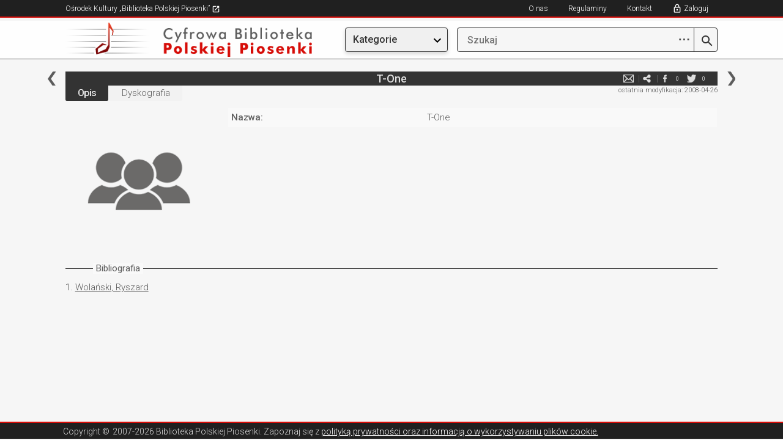

--- FILE ---
content_type: text/html; charset=utf-8
request_url: https://bibliotekapiosenki.pl/zespoly/T-One
body_size: 22814
content:
<!DOCTYPE html>
<html lang="pl">
<head>
    <meta charset="utf-8">
    <meta http-equiv="X-UA-Compatible" content="IE=edge">
    <meta name="viewport" content="width=device-width, initial-scale=1">
    <!-- The above 3 meta tags *must* come first in the head; any other head content must come *after* these tags -->
    <title>T-One - Zespo&#x142;y - Cyfrowa Biblioteka Polskiej Piosenki</title>
    <!-- SelectBox -->
    <link href="/Content/css/jquery.selectbox.css" rel="stylesheet" type="text/css" />
    <!-- Bootstrap -->
    <link href="/Content/css/bootstrap.min.css" rel="stylesheet">
    <link rel="stylesheet" href="https://maxcdn.bootstrapcdn.com/font-awesome/4.4.0/css/font-awesome.min.css">
    <link rel="shortcut icon" href="/Content/favicon.ico">

    <link rel="stylesheet" href="/Content/css/jquery.fancybox.css?v=2.1.5" type="text/css" media="screen" />
    <!-- HTML5 shim and Respond.js for IE8 support of HTML5 elements and media queries -->
    <!-- WARNING: Respond.js doesn't work if you view the page via file:// -->
    <!--[if lt IE 9]>
      <script src="https://oss.maxcdn.com/html5shiv/3.7.2/html5shiv.min.js"></script>
      <script src="https://oss.maxcdn.com/respond/1.4.2/respond.min.js"></script>
      <![endif]-->
    <link href="/Content/css/style.css?v=20251216" rel="stylesheet">
    <link rel="stylesheet" type="text/css" href="/Content/css/jplayer.blue.monday.css" />
    <script src="/Content/js/jquery.min.js"></script>
    <script src="/Content/js/jquery.hoverintent.min.js"></script>
    <script src="/Content/js/bootstrap-dropdown.js"></script>
        <!-- Global site tag (gtag.js) - Google Analytics -->
    <script async src="https://www.googletagmanager.com/gtag/js?id=G-P798M80FEE"></script>
    <script>
      window.dataLayer = window.dataLayer || [];
      function gtag(){dataLayer.push(arguments);}
      gtag('js', new Date());

      gtag('config', 'G-P798M80FEE');
    </script>

</head>
<body>
    <div class="page-wrap">
        <div class="row-top-mobile hidden-md hidden-lg">
                <a href="/cbpp" title="Cyfrowa Biblioteka"><img src="/Content/img/logo_small.png" class="hidden-xs"></a>
            <a href="/cbpp" title="Cyfrowa Biblioteka"><img src="/Content/img/logo_smallest.png" class="hidden-sm hidden-md hidden-lg"></a>

            <a href title="Szukaj" class="btn" style="float:right; margin-top: 16px;" id="btn-enter-mobile-search-mode">
                <img src="/Content/img/newgraphics/searchmobile.png"></img>
            </a>
            <div class="dropdown topmenu">
                <a href title="Menu" class="btn dropdown-toggle" type="button" data-toggle="dropdown" aria-haspopup="true" aria-expanded="true" style="float:right; margin-top: 16px;">
                    <img src="/Content/img/newgraphics/expandmobile.png"></img>
                </a>
                <ul class="dropdown-menu">
                    <li class="utworymenu">
                        <a href="/indeks/utwory">Utwory</a>
                    </li>
                    <li class="albumymenu">
                        <a href="/indeks/albumy">Albumy</a>
                    </li>
                    <li class="osobymenu">
                        <a href="/indeks/osoby">Osoby</a>
                    </li>
                    <li class="zespolymenu">
                        <a href="/indeks/zespoly">Zespoły</a>
                    </li>
                    <li class="rekopisymenu">
                        <a href="/indeks/rekopisy">Rękopisy</a>
                    </li>
                    <li class="publikacjemenu">
                        <a href="/indeks/publikacje">Publikacje</a>
                    </li>
                    <li class="seriemenu">
                        <a href="/indeks/serie">Serie</a>
                    </li>
                    <li class="instytucjemenu">
                        <a href="/indeks/instytucje">Instytucje</a>
                    </li>
                    <li class="wydawcymenu">
                        <a href="/indeks/wydawcy">Wydawcy</a>
                    </li>
                    <!-- exclusive for mobile -->
                    <li role="separator" class="divider"></li>
                    <li class="noimage">
                            <a href class="showlogin" title="Zaloguj">Zaloguj</a>
                    </li>
                    <li class="noimage">
                        <a href="/info/kontakt">Kontakt</a>
                    </li>
                    <li class="noimage">
                        <a href="https://bibliotekapiosenki.pl/strona/osrodek-kultury/regulaminy" target="_blank">Regulaminy</a>
                    </li>
                    <li class="noimage">
                        <a href="/info/o-nas">O nas</a>
                    </li>
                </ul>
            </div>
        </div>
        <div class="row-top-mobile-search-mode hidden-md hidden-lg" style="display: none">
            <a href title="Wstecz" class="btn" id="btn-enter-mobile-search-mode-exit">
                <img src="/Content/img/newgraphics/backmobile.png" />
            </a>
            <form class="wyszukiwarka" action="javascript:return false;" style="float: right; width: calc(100% - 75px); margin-right: 20px;">
                <a class="lupa-btn" href="/szukaj/wyniki" title="Szukaj">
                    <img src="/Content/img/search.png"></img>
                </a>
                <input class="search-text" type="search" placeholder="Szukaj">
            </form>
        </div>
        <div class="row-top hidden-xs hidden-sm">
            <div class="col-xs-12 col-sm-10 col-sm-offset-1 nopadding">
                <ul class="menu-top-left">
                    <li>
                        <a href="/strona/" target="_blank" title="Ośrodek Kultury „Biblioteka Polskiej Piosenki”">
                            Ośrodek Kultury „Biblioteka Polskiej Piosenki”
                            <img src="/Content/img/newgraphics/goto.png" />
                        </a>
                    </li>
                </ul>
                <span class="wlacznik-topright">
                    <i class="glyphicon glyphicon-menu-hamburger" aria-hidden="true"></i>
                </span>
                <ul id="nav1" class="menu-top-right">
                    <li><a href="/info/o-nas" title="O nas">O nas</a></li>
                    <li><a href="https://bibliotekapiosenki.pl/strona/osrodek-kultury/regulaminy" title="Regulaminy" target="_blank">Regulaminy</a></li>
                    <li><a href="/info/kontakt" title="Kontakt">Kontakt</a></li>
                        <li><a href class="showlogin" title="Zaloguj">Zaloguj</a></li>
                </ul>
            </div>
        </div>
        <div class="row-logo hidden-xs hidden-sm">
            <div class="col-xs-12 col-sm-5 col-md-3 col-md-offset-1 nopadding">
                    <a href="/cbpp" title="Cyfrowa Biblioteka"><img class="img-responsive" src="/Content/img/logo.png"></a>
            </div>
            <div class="col-xs-12 col-sm-5 col-sm-offset-2 col-md-2 col-md-offset-1">
                <div class="dropdown topmenu">
                    <button class="btn btn-default dropdown-toggle menubutton" type="button" data-toggle="dropdown" aria-haspopup="true" aria-expanded="true">
                        Kategorie
                    </button>
                    <ul class="dropdown-menu">
                        <li class="utworymenu">
                            <a href="/indeks/utwory">Utwory</a>
                        </li>
                        <li class="albumymenu">
                            <a href="/indeks/albumy">Albumy</a>
                        </li>
                        <li class="osobymenu">
                            <a href="/indeks/osoby">Osoby</a>
                        </li>
                        <li class="zespolymenu">
                            <a href="/indeks/zespoly">Zespoły</a>
                        </li>
                        <li class="rekopisymenu">
                            <a href="/indeks/rekopisy">Rękopisy</a>
                        </li>
                        <li class="publikacjemenu">
                            <a href="/indeks/publikacje">Publikacje</a>
                        </li>
                        <li class="seriemenu">
                            <a href="/indeks/serie">Serie</a>
                        </li>
                        <li class="instytucjemenu">
                            <a href="/indeks/instytucje">Instytucje</a>
                        </li>
                        <li class="wydawcymenu">
                            <a href="/indeks/wydawcy">Wydawcy</a>
                        </li>
                    </ul>
                </div>
            </div>
            <div class="col-xs-12 col-sm-5 col-sm-offset-2 col-md-4 col-md-offset-0 nopadding">
                <form class="wyszukiwarka" action="javascript:return false;">
                    <a class="advanced-search-btn" href="javascript:void(0);" title="Zaawansowane opcje wyszukiwania">
                        <span class="dots-icon">⋯</span>
                    </a>
                    <a class="lupa-btn" href="/szukaj/wyniki" title="Szukaj">
                        <img src="/Content/img/search.png"></img>
                    </a>
                    <input class="search-text" type="search" name="prefix" placeholder="Szukaj" autocomplete="off">
                    <ul class="autocomplete-list"></ul>
                    <div class="advanced-search-dropdown">
                        <div class="advanced-search-header">Zaawansowane opcje</div>
                        <div class="advanced-search-options">
                            <div class="advanced-option">
                                <label>Zawiera słowa:</label>
                                <input type="text" class="adv-contains" placeholder='np. "polska muzyka"'>
                            </div>
                            <div class="advanced-option">
                                <label>Nie zawiera słów:</label>
                                <input type="text" class="adv-excludes" placeholder='np. "kraków warszawa"'>
                            </div>
                            <div class="advanced-option">
                                <label>Dokładne wyrażenie:</label>
                                <input type="text" class="adv-exact" placeholder='np. "biblioteka piosenki"'>
                            </div>
                            <div class="advanced-option">
                                <label>Jedno z tych słów:</label>
                                <input type="text" class="adv-any" placeholder='np. "jazz rock blues"'>
                            </div>
                            <div class="advanced-option">
                                <label>Zakres liczbowy (np. rok):</label>
                                <input type="text" class="adv-range" placeholder='np. "1950..2000"'>
                            </div>
                        </div>
                        <div class="advanced-search-actions">
                            <button type="button" class="btn-advanced-clear">Wyczyść</button>
                            <button type="button" class="btn-advanced-ok">OK</button>
                        </div>
                    </div>
                </form>
            </div>
        </div>

        <div class="row-center">
            <div class="col-xs-12 col-sm-10 col-sm-offset-1 nopadding col-content nopadding">
                



<div class="col-md-12 nopadding">
    <div class="topbar-menucontent">
            <a href="/Szy-Szy_Kaan" title="poprzednia" class="topbar-left"></a>
            <a href="/TLove" title="następna" class="topbar-right"></a>
        
        <h5>T-One</h5>
        <ul class="media-spolecznosciowe">
                <li class="hidden-xs">
                    <a href="#" title="Zgłoś błąd" class="report_article">e-mail</a>
                </li>
            <li>
                <a href="mailto:wpisz@email.pl?subject=Zobacz%3A%20T-One%20-%20Zespo%C5%82y%20%28Biblioteka%20Polskiej%20Piosenki%29&body=Tw%C3%B3j%20tekst...%0A%0ALink%3A%20https%3A%2F%2Fcbpp-app08989854.azurewebsites.net%2Fzespoly%2FT-One" title="e-mail" target="_blank">e-mail</a>
            </li>
            <li>
                <a href="http://www.facebook.com/share.php?u=https%3A%2F%2Fcbpp-app08989854.azurewebsites.net%2Fzespoly%2FT-One" title="facebook" target="_blank">facebook</a>
                <div class="ilosc" id="counter_facebook">0</div>
            </li>
            <li>
                <a href="http://twitter.com/home?status=https%3A%2F%2Fcbpp-app08989854.azurewebsites.net%2Fzespoly%2FT-One" title="twitter" target="_blank">twitter</a>
                <div class="ilosc" id="counter_twitter">0</div>
            </li>
        </ul>
        <div class="clearfix"></div>
    </div>
</div>

<!-- TODO: move -->
<div id="articlereport">
    <form class="formularz-kontakt form-horizontal">
    <div class="form-group">
        <div class="col-md-10 col-md-offset-1 nopadding">
            <input type="text" name="contactform-name" id="contactform-name" placeholder="Twoje imię i nazwisko">
        </div>
    </div>
    <div class="form-group">
        <div class="col-md-10 col-md-offset-1 nopadding">
            <input type="email" name="contactform-email" id="contactform-email" placeholder="E-mail">
        </div>
    </div>
        <div class="form-group">
            <div class="col-md-10 col-md-offset-1 nopadding">
                <p>
                    Zgłoszenie do artykułu: <a class="articlelink"  href="/zespoly/T-One">T-One</a>
                </p>
            </div>
        </div>
        <input type="hidden" id="contactform-identifier" name="contactform-identifier" value="T-One" />
    <div class="form-group">
        <div class="col-md-10 col-md-offset-1 nopadding">
            <textarea rows="10" placeholder="Wiadomość" name="contactform-message" id="contactform-message"></textarea>
        </div>
    </div>
    <div class="form-group terms-agreement">
        <div class="col-md-10 col-md-offset-1 nopadding">
            <p style="font-size: 13px">
                <input type="checkbox" name="contactform-terms" id="contactform-terms" />
                Wyrażam zgodę na przetwarzanie moich danych osobowych przez Ośrodek Kultury „Biblioteka Polskiej Piosenki” zgodnie z  Rozporządzeniem Parlamentu Europejskiego i Rady (UE) 2016/679 z dnia 27 kwietnia 2016 r. w sprawie ochrony osób fizycznych w związku z przetwarzaniem danych osobowych i w sprawie swobodnego przepływu takich danych oraz uchylenia dyrektywy 95/46/WE i ustawą o ochronie danych osobowych z dnia 10 maja 2018 (Dz. U. poz. 1000), w celu wymiany informacji z zakresu polskiej pieśni i piosenki. Wymiana informacji będzie się odbywać zarówno za pośrednictwem niniejszego formularza jak i bezpośrednio, w dalszym toku spraw, redaktora bazy danych, prowadzącego korespondencję z właściwego dla niego adresu mailowego.<br />
                Administratorem danych jest Ośrodek Kultury „Biblioteka Polskiej Piosenki” z siedzibą w Krakowie przy ulicy Krakusa 7. Wszelkie dokładne informacje o tym jak zbieramy i chronimy Twoje dane uzyskasz od naszego Inspektora Ochrony Danych Osobowych (<a href="mailto:iodo@bibliotekapiosenki.pl">iodo@bibliotekapiosenki.pl</a>).<br />
                Wszystkim osobom, których dane są przetwarzane, przysługuje prawo do ochrony danych ich dotyczących, do kontroli przetwarzania tych danych oraz do ich uaktualniania, usunięcia jak również do uzyskiwania wszystkich informacji o przysługujących im prawach.
            </p>
        </div>
    </div>
    <div class="form-group">
        <div class="col-md-6 col-md-offset-3 nopadding col-submit">
                <input class="btn contactform-cancel" type="submit" value="Anuluj">
            <input class="btn contactform-send" type="submit" value="Wyślij">
        </div>
    </div>
    <input type="hidden" id="formcheck" value="test" />
</form>

<div class="contactform-success" style="text-align: center; padding: 10px; display:none">
    <p>Wiadomość została wysłana</p>
        <input class="btn contactform-cancel" type="submit" value="Zamknij">
</div>
</div>
<div class="col-md-12 nopadding">
    <div class="topbar-status hidden-xs">
        
<p>ostatnia modyfikacja: 2008-04-26</p>

    </div>
    <div class="topbar-submenu">
    <ul class="topbar-utwory">
        <li class="active">
            <a href="/zespoly/T-One" title="Opis">Opis</a>
        </li>
        <li class="">
            <a href="/zespoly/T-One/dyskografia" title="Dyskografia">Dyskografia</a>
        </li>
    </ul>
</div>
    <div class="row-eq-height">
        <div class="col-xs-12 col-sm-6 col-sm-offset-3 col-md-3 col-md-offset-0 col-podst-informacje-left nopadding">
                <img src="/Content/img/placeholders/zespoly.png" class="img-responsive" />
        </div>
        <div class="col-xs-12 col-md-9 nopadding col-podst-informacje-right">
            <div class="table-responsive">
                <table class="table-opis-utworu">
                    <tbody>
                            <tr class="">
                                <td><p>Nazwa:</p></td>
                                <td><p>
                                    T-One
                                    <!---->
                                </p></td>
                            </tr>
                    </tbody>
                </table>
            </div>
        </div>
    </div>
    <div class="col-xs-12 nopadding">
        
<div class="opis-top"><span>Bibliografia</span></div>
    <div class="opis">
        <table>
                <tr>
                    <a name="zrodlo1"></a>
                        <td style="vertical-align: top;"><p style="text-align: right;">1.&nbsp;</p></td>
                        <td><p><a class="articlelink"  href="/osoby/Wolanski_Ryszard">Wolański, Ryszard</a></p></td>
                </tr>
        </table>
</div>

        


        <div class="topbar-status hidden-md hidden-sm hidden-lg">
            
<p>ostatnia modyfikacja: 2008-04-26</p>

        </div>
    </div>
</div>

            </div>
        </div>

    </div>
    <div class="row-footer">
        <div class="col-xs-12 col-sm-10 col-sm-offset-1 nopadding">
            <p>
                Copyright &copy;<span> 2007-2026 Biblioteka Polskiej Piosenki</span>.

                Zapoznaj się z <a href="/info/o-nas">polityką prywatności oraz informacją o wykorzystywaniu plików cookie.</a>
            </p>
            <a href="#" class="btn-up hidden-sm hidden-md hidden-lg" title="Do góry"><img class="img-responsive" src="/Content/img/btn-up-red.png"></a>
        </div>
        <div style="clear: both"></div>
    </div>

    <a href="#" class="btn-up-black hidden-xs" title="Do góry"><img class="img-responsive" src="/Content/img/btn-up-red.png"></a>


    <div id="login-overlay" style="display: none">
        <div id="login-inner">
            <a href id="hidelogin">
                <img src="/Content/img/close.png" />
            </a>

            <div id="loginbox">
                <h5>Logowanie</h5>

                <input type="text" placeholder="E-mail" id="loginemail" />
                <div class="loginerrorsbox">
                    <p id="unable_to_connect_error">
                        Połączenie z serwerem nie powiodło się
                    </p>
                    <p id="invalid_email_error">
                        Upewnij się, że adres e-mail został wpisany poprawnie.
                    </p>
                    <p id="nonexistent_user_error">
                        Konto o podanym adresie e-mail nie istnieje.
                    </p>
                    <p id="user_not_active_error">
                        Konto o podanym adresie e-mail nie jest aktywne. Sprawdź swoją skrzynkę e-mail i aktywuj je.
                    </p>
                </div>
                <div style="position: relative">
                    <img class="revealpasswordbutton " src="/Content/img/newgraphics/eye-open.png" />
                    <img class="hidepasswordbutton " src="/Content/img/newgraphics/eye-closed.png" />
                    <input type="password" placeholder="Hasło" id="loginpassword" />
                </div>
                <div class="loginerrorsbox">
                    <p id="invalid_password_error">
                        Hasło nie jest poprawne.
                    </p>
                </div>

                <div class="loginforgotpasswordbuttonbox">
                    <a href id="forgotpasswordbutton">Nie pamiętam hasła</a>
                </div>

                <a href class="loginbutton" id="loginbutton">ZALOGUJ</a>

                <div class="loginregistrationbuttonbox">
                    Nie masz konta? <a href="/wypozyczenia/rejestracja">Zarejestruj się</a>
                </div>
            </div>
            <div id="forgotbox" style="display: none;">
                <h5>Odzyskiwanie hasła</h5>

                <input type="text" placeholder="E-mail" id="forgotemail" />

                <p id="forgot_unable_to_connect_error" style="color: red; display:none;">
                    Połączenie z serwerem nie powiodło się
                </p>
                <p id="forgot_nonexistent_user_error" style="color: red; display:none;">
                    E-mail nie jest zarejestrowany.
                </p>

                <p id="forgot_sent" style="display:none;">
                    Kod został wysłany. Sprawdź swoją skrzynkę e-mail.
                </p>

                <a href class="forgotbutton" id="forgotbutton">ODZYSKAJ</a>

                <div style="text-align: left; margin-top: 14px; margin-bottom: 32px;">
                    <a href id="gotologinbutton" style="font-size: 16px; font-weight: 300">Wróć do logowania</a>
                </div>
            </div>
        </div>
    </div>

    <!-- jQuery (necessary for Bootstrap's JavaScript plugins) -->
    <!-- Include all compiled plugins (below), or include individual files as needed -->
    <script src="/Content/js/jquery.fancybox.pack.js?v=2.1.5"></script>
    <script src="/Content/js/jquery.tablesorter.min.js"></script>
    <script src="/Content/js/jquery.tablesorter.pager.js"></script>
    <script src="/Content/js/jquery.selectbox.js"></script>
    <script src="/Content/js/jquery.jplayer.js"></script>
    <script src="/Content/js/jplayer.playlist.min.js"></script>
    <script src="/Content/js/jquery.cookie.js"></script>
    <script src="/Content/js/skrypty.js?v=20251130"></script>
</body>
</html>
